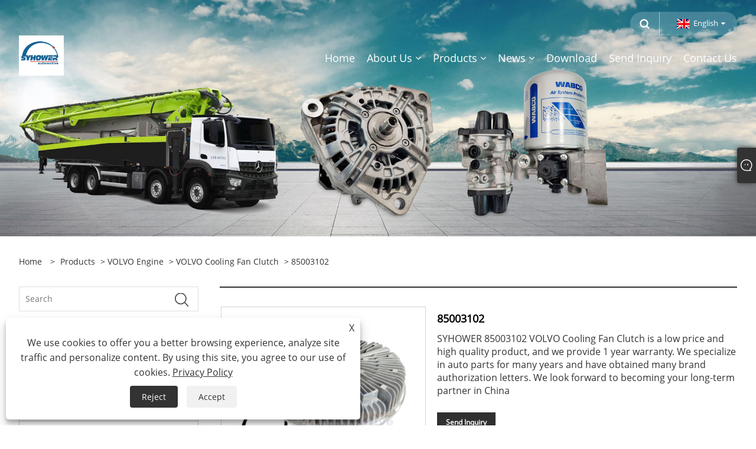

--- FILE ---
content_type: text/html; charset=utf-8
request_url: https://www.syhower.com/85003102.html
body_size: 12143
content:

<!DOCTYPE html>
<html xmlns="https://www.w3.org/1999/xhtml" lang="en">
<head>
    <meta http-equiv="Content-Type" content="text/html; charset=utf-8">
    <meta name="viewport" content="width=device-width, initial-scale=1, minimum-scale=1, maximum-scale=1">
    
<title>China Cheap or Low Price 85003102 Suppliers - SYHOWER</title>
<meta name="keywords" content="85003102, Suppliers, China, Wholesale, Cheap, Low Price, Quality" />
<meta name="description" content="SYHOWER is known as one of the most professional 85003102 suppliers in China. Our company offers high quality 85003102. Easy-maintainable products can be purchased at low price or cheap price. If I want more, can I wholesale it? Of course. Welcome to place an order." />
<link rel="shortcut icon" href="/upload/7036/2022122113301454983.png" type="image/x-icon" />
<!-- Google tag (gtag.js) -->
<script async src="https://www.googletagmanager.com/gtag/js?id=G-QLXYCBD3H5"></script>
<script>
  window.dataLayer = window.dataLayer || [];
  function gtag(){dataLayer.push(arguments);}
  gtag('js', new Date());

  gtag('config', 'G-QLXYCBD3H5');
</script>
<link rel="dns-prefetch" href="https://style.trade-cloud.com.cn" />
<link rel="dns-prefetch" href="https://i.trade-cloud.com.cn" />
    <meta name="robots" content="index,follow">
    <meta name="distribution" content="Global" />
    <meta name="googlebot" content="all" />
    <meta property="og:type" content="product" />
    <meta property="og:site_name" content="Shenzhen Syhower Industry Co., Ltd.">
    <meta property="og:image" content="https://www.syhower.com/upload/7036/85003102_643543.jpg" />
    <meta property="og:url" content="https://www.syhower.com/85003102.html" />
    <meta property="og:title" content="85003102" />
    <meta property="og:description" content="SYHOWER is known as one of the most professional 85003102 suppliers in China. Our company offers high quality 85003102. Easy-maintainable products can be purchased at low price or cheap price. If I want more, can I wholesale it? Of course. Welcome to place an order." />
    
    <link href="https://www.syhower.com/85003102.html" rel="canonical" />
    <link type="text/css" rel="stylesheet" href="/css/owl.carousel.min.css" />
    <link type="text/css" rel="stylesheet" href="/css/owl.theme.default.min.css" />
    <script type="application/ld+json">[
  {
    "@context": "https://schema.org/",
    "@type": "BreadcrumbList",
    "ItemListElement": [
      {
        "@type": "ListItem",
        "Name": "Home",
        "Position": 1,
        "Item": "https://www.syhower.com/"
      },
      {
        "@type": "ListItem",
        "Name": "Products",
        "Position": 2,
        "Item": "https://www.syhower.com/products.html"
      },
      {
        "@type": "ListItem",
        "Name": "VOLVO Engine",
        "Position": 3,
        "Item": "https://www.syhower.com/volvo-engine"
      },
      {
        "@type": "ListItem",
        "Name": "VOLVO Cooling Fan Clutch",
        "Position": 4,
        "Item": "https://www.syhower.com/volvo-cooling-fan-clutch"
      },
      {
        "@type": "ListItem",
        "Name": "85003102",
        "Position": 5,
        "Item": "https://www.syhower.com/85003102.html"
      }
    ]
  },
  {
    "@context": "http://schema.org",
    "@type": "Product",
    "@id": "https://www.syhower.com/85003102.html",
    "Name": "85003102",
    "Image": [
      "https://www.syhower.com/upload/7036/21772668-volvo-cooling-fan-clutch---1--1279139-179404.jpg",
      "https://www.syhower.com/upload/7036/21772668-volvo-cooling-fan-clutch---2--2678384-2204980.jpg",
      "https://www.syhower.com/upload/7036/21772668-volvo-cooling-fan-clutch---3--3351380-3150777.jpg"
    ],
    "Description": "SYHOWER is known as one of the most professional 85003102 suppliers in China. Our company offers high quality 85003102. Easy-maintainable products can be purchased at low price or cheap price. If I want more, can I wholesale it? Of course. Welcome to place an order.",
    "Offers": {
      "@type": "AggregateOffer",
      "OfferCount": 1,
      "PriceCurrency": "USD",
      "LowPrice": 0.0,
      "HighPrice": 0.0,
      "Price": 0.0
    }
  }
]</script>
    <link rel="alternate" hreflang="en"  href="https://www.syhower.com/85003102.html"/>
<link rel="alternate" hreflang="es"  href="https://es.syhower.com/85003102.html"/>
<link rel="alternate" hreflang="pt"  href="https://pt.syhower.com/85003102.html"/>
<link rel="alternate" hreflang="ru"  href="https://ru.syhower.com/85003102.html"/>
<link rel="alternate" hreflang="fr"  href="https://fr.syhower.com/85003102.html"/>
<link rel="alternate" hreflang="ja"  href="https://ja.syhower.com/85003102.html"/>
<link rel="alternate" hreflang="de"  href="https://de.syhower.com/85003102.html"/>
<link rel="alternate" hreflang="vi"  href="https://vi.syhower.com/85003102.html"/>
<link rel="alternate" hreflang="it"  href="https://it.syhower.com/85003102.html"/>
<link rel="alternate" hreflang="nl"  href="https://nl.syhower.com/85003102.html"/>
<link rel="alternate" hreflang="th"  href="https://th.syhower.com/85003102.html"/>
<link rel="alternate" hreflang="pl"  href="https://pl.syhower.com/85003102.html"/>
<link rel="alternate" hreflang="ko"  href="https://ko.syhower.com/85003102.html"/>
<link rel="alternate" hreflang="sv"  href="https://sv.syhower.com/85003102.html"/>
<link rel="alternate" hreflang="hu"  href="https://hu.syhower.com/85003102.html"/>
<link rel="alternate" hreflang="ms"  href="https://ms.syhower.com/85003102.html"/>
<link rel="alternate" hreflang="bn"  href="https://bn.syhower.com/85003102.html"/>
<link rel="alternate" hreflang="da"  href="https://da.syhower.com/85003102.html"/>
<link rel="alternate" hreflang="fi"  href="https://fi.syhower.com/85003102.html"/>
<link rel="alternate" hreflang="hi"  href="https://hi.syhower.com/85003102.html"/>
<link rel="alternate" hreflang="tl"  href="https://tl.syhower.com/85003102.html"/>
<link rel="alternate" hreflang="tr"  href="https://tr.syhower.com/85003102.html"/>
<link rel="alternate" hreflang="ga"  href="https://ga.syhower.com/85003102.html"/>
<link rel="alternate" hreflang="ar"  href="https://ar.syhower.com/85003102.html"/>
<link rel="alternate" hreflang="id"  href="https://id.syhower.com/85003102.html"/>
<link rel="alternate" hreflang="no"  href="https://no.syhower.com/85003102.html"/>
<link rel="alternate" hreflang="ur"  href="https://ur.syhower.com/85003102.html"/>
<link rel="alternate" hreflang="cs"  href="https://cs.syhower.com/85003102.html"/>
<link rel="alternate" hreflang="el"  href="https://el.syhower.com/85003102.html"/>
<link rel="alternate" hreflang="uk"  href="https://uk.syhower.com/85003102.html"/>
<link rel="alternate" hreflang="jv"  href="https://jw.syhower.com/85003102.html"/>
<link rel="alternate" hreflang="fa"  href="https://fa.syhower.com/85003102.html"/>
<link rel="alternate" hreflang="ta"  href="https://ta.syhower.com/85003102.html"/>
<link rel="alternate" hreflang="te"  href="https://te.syhower.com/85003102.html"/>
<link rel="alternate" hreflang="ne"  href="https://ne.syhower.com/85003102.html"/>
<link rel="alternate" hreflang="my"  href="https://my.syhower.com/85003102.html"/>
<link rel="alternate" hreflang="bg"  href="https://bg.syhower.com/85003102.html"/>
<link rel="alternate" hreflang="lo"  href="https://lo.syhower.com/85003102.html"/>
<link rel="alternate" hreflang="la"  href="https://la.syhower.com/85003102.html"/>
<link rel="alternate" hreflang="kk"  href="https://kk.syhower.com/85003102.html"/>
<link rel="alternate" hreflang="eu"  href="https://eu.syhower.com/85003102.html"/>
<link rel="alternate" hreflang="az"  href="https://az.syhower.com/85003102.html"/>
<link rel="alternate" hreflang="sk"  href="https://sk.syhower.com/85003102.html"/>
<link rel="alternate" hreflang="mk"  href="https://mk.syhower.com/85003102.html"/>
<link rel="alternate" hreflang="lt"  href="https://lt.syhower.com/85003102.html"/>
<link rel="alternate" hreflang="et"  href="https://et.syhower.com/85003102.html"/>
<link rel="alternate" hreflang="ro"  href="https://ro.syhower.com/85003102.html"/>
<link rel="alternate" hreflang="sl"  href="https://sl.syhower.com/85003102.html"/>
<link rel="alternate" hreflang="mr"  href="https://mr.syhower.com/85003102.html"/>
<link rel="alternate" hreflang="sr"  href="https://sr.syhower.com/85003102.html"/>
<link rel="alternate" hreflang="x-default" href="https://www.syhower.com/85003102.html"/>

    
<meta name="viewport" content="width=device-width, initial-scale=1, minimum-scale=1, maximum-scale=1">
<link rel="stylesheet" type="text/css" href="https://style.trade-cloud.com.cn/Template/200/default/css/style.css">
<link rel="stylesheet" type="text/css" href="https://style.trade-cloud.com.cn/Template/200/css/mobile.css">
<link rel="stylesheet" type="text/css" href="https://style.trade-cloud.com.cn/Template/200/default/css/im.css">
<link rel="stylesheet" type="text/css" href="https://style.trade-cloud.com.cn/Template/200/fonts/iconfont.css">
<link rel="stylesheet" type="text/css" href="https://style.trade-cloud.com.cn/Template/200/css/links.css">
<link rel="stylesheet" type="text/css" href="https://style.trade-cloud.com.cn/Template/200/css/language.css">

    <link type="text/css" rel="stylesheet" href="https://style.trade-cloud.com.cn/Template/200/default/css/product.css" />
    <link rel="stylesheet" type="text/css" href="https://style.trade-cloud.com.cn/Template/200/default/css/product_mobile.css">
    <link rel="stylesheet" type="text/css" href="/css/poorder.css">
    <link rel="stylesheet" type="text/css" href="/css/jm.css">
    <link href="/css/Z-main.css?t=V1" rel="stylesheet">
    <link href="/css/Z-style.css?t=V1" rel="stylesheet">
    <link href="/css/Z-theme.css?t=V1" rel="stylesheet">
    <script src="https://style.trade-cloud.com.cn/Template/200/js/jquery.min.js"></script>

    <script type="text/javascript" src="https://style.trade-cloud.com.cn/Template/200/js/Z-common1.js"></script>
    <script type="text/javascript" src="https://style.trade-cloud.com.cn/Template/200/js/Z-owl.carousel.js"></script>
    <script type="text/javascript" src="https://style.trade-cloud.com.cn/Template/200/js/cloud-zoom.1.0.3.js"></script>
    <script type="text/javascript" src="/js/book.js?v=0.04"></script>
    <link type="text/css" rel="stylesheet" href="/css/inside.css" />
</head>
<body>
    <div class="container">
        
<!-- web_head start -->
<header class="index_web_head web_head">
    <div class="head_top">
        <div class="layout">
            <div class="head_right">
                <b id="btn-search" class="btn--search"></b>
                <div class="change-language ensemble">
                    <div class="change-language-title medium-title">
                        <div class="language-flag language-flag-en"><a title="English" href="javascript:;"><b class="country-flag"></b><span>English</span> </a></div>
                    </div>
                    <div class="change-language-cont sub-content"></div>
                </div>
            </div>
            <ul class="prisna-wp-translate-seo" id="prisna-translator-seo">
                <li class="language-flag language-flag-en"><a title="English" href="https://www.syhower.com"><b class="country-flag"></b><span>English</span></a></li><li class="language-flag language-flag-es"><a title="Español" href="//es.syhower.com"><b class="country-flag"></b><span>Español</span></a></li><li class="language-flag language-flag-pt"><a title="Português" href="//pt.syhower.com"><b class="country-flag"></b><span>Português</span></a></li><li class="language-flag language-flag-ru"><a title="русский" href="//ru.syhower.com"><b class="country-flag"></b><span>русский</span></a></li><li class="language-flag language-flag-fr"><a title="Français" href="//fr.syhower.com"><b class="country-flag"></b><span>Français</span></a></li><li class="language-flag language-flag-ja"><a title="日本語" href="//ja.syhower.com"><b class="country-flag"></b><span>日本語</span></a></li><li class="language-flag language-flag-de"><a title="Deutsch" href="//de.syhower.com"><b class="country-flag"></b><span>Deutsch</span></a></li><li class="language-flag language-flag-vi"><a title="tiếng Việt" href="//vi.syhower.com"><b class="country-flag"></b><span>tiếng Việt</span></a></li><li class="language-flag language-flag-it"><a title="Italiano" href="//it.syhower.com"><b class="country-flag"></b><span>Italiano</span></a></li><li class="language-flag language-flag-nl"><a title="Nederlands" href="//nl.syhower.com"><b class="country-flag"></b><span>Nederlands</span></a></li><li class="language-flag language-flag-th"><a title="ภาษาไทย" href="//th.syhower.com"><b class="country-flag"></b><span>ภาษาไทย</span></a></li><li class="language-flag language-flag-pl"><a title="Polski" href="//pl.syhower.com"><b class="country-flag"></b><span>Polski</span></a></li><li class="language-flag language-flag-ko"><a title="한국어" href="//ko.syhower.com"><b class="country-flag"></b><span>한국어</span></a></li><li class="language-flag language-flag-sv"><a title="Svenska" href="//sv.syhower.com"><b class="country-flag"></b><span>Svenska</span></a></li><li class="language-flag language-flag-hu"><a title="magyar" href="//hu.syhower.com"><b class="country-flag"></b><span>magyar</span></a></li><li class="language-flag language-flag-ms"><a title="Malay" href="//ms.syhower.com"><b class="country-flag"></b><span>Malay</span></a></li><li class="language-flag language-flag-bn"><a title="বাংলা ভাষার" href="//bn.syhower.com"><b class="country-flag"></b><span>বাংলা ভাষার</span></a></li><li class="language-flag language-flag-da"><a title="Dansk" href="//da.syhower.com"><b class="country-flag"></b><span>Dansk</span></a></li><li class="language-flag language-flag-fi"><a title="Suomi" href="//fi.syhower.com"><b class="country-flag"></b><span>Suomi</span></a></li><li class="language-flag language-flag-hi"><a title="हिन्दी" href="//hi.syhower.com"><b class="country-flag"></b><span>हिन्दी</span></a></li><li class="language-flag language-flag-tl"><a title="Pilipino" href="//tl.syhower.com"><b class="country-flag"></b><span>Pilipino</span></a></li><li class="language-flag language-flag-tr"><a title="Türkçe" href="//tr.syhower.com"><b class="country-flag"></b><span>Türkçe</span></a></li><li class="language-flag language-flag-ga"><a title="Gaeilge" href="//ga.syhower.com"><b class="country-flag"></b><span>Gaeilge</span></a></li><li class="language-flag language-flag-ar"><a title="العربية" href="//ar.syhower.com"><b class="country-flag"></b><span>العربية</span></a></li><li class="language-flag language-flag-id"><a title="Indonesia" href="//id.syhower.com"><b class="country-flag"></b><span>Indonesia</span></a></li><li class="language-flag language-flag-no"><a title="Norsk‎" href="//no.syhower.com"><b class="country-flag"></b><span>Norsk‎</span></a></li><li class="language-flag language-flag-ur"><a title="تمل" href="//ur.syhower.com"><b class="country-flag"></b><span>تمل</span></a></li><li class="language-flag language-flag-cs"><a title="český" href="//cs.syhower.com"><b class="country-flag"></b><span>český</span></a></li><li class="language-flag language-flag-el"><a title="ελληνικά" href="//el.syhower.com"><b class="country-flag"></b><span>ελληνικά</span></a></li><li class="language-flag language-flag-uk"><a title="український" href="//uk.syhower.com"><b class="country-flag"></b><span>український</span></a></li><li class="language-flag language-flag-jw"><a title="Javanese" href="//jw.syhower.com"><b class="country-flag"></b><span>Javanese</span></a></li><li class="language-flag language-flag-fa"><a title="فارسی" href="//fa.syhower.com"><b class="country-flag"></b><span>فارسی</span></a></li><li class="language-flag language-flag-ta"><a title="தமிழ்" href="//ta.syhower.com"><b class="country-flag"></b><span>தமிழ்</span></a></li><li class="language-flag language-flag-te"><a title="తెలుగు" href="//te.syhower.com"><b class="country-flag"></b><span>తెలుగు</span></a></li><li class="language-flag language-flag-ne"><a title="नेपाली" href="//ne.syhower.com"><b class="country-flag"></b><span>नेपाली</span></a></li><li class="language-flag language-flag-my"><a title="Burmese" href="//my.syhower.com"><b class="country-flag"></b><span>Burmese</span></a></li><li class="language-flag language-flag-bg"><a title="български" href="//bg.syhower.com"><b class="country-flag"></b><span>български</span></a></li><li class="language-flag language-flag-lo"><a title="ລາວ" href="//lo.syhower.com"><b class="country-flag"></b><span>ລາວ</span></a></li><li class="language-flag language-flag-la"><a title="Latine" href="//la.syhower.com"><b class="country-flag"></b><span>Latine</span></a></li><li class="language-flag language-flag-kk"><a title="Қазақша" href="//kk.syhower.com"><b class="country-flag"></b><span>Қазақша</span></a></li><li class="language-flag language-flag-eu"><a title="Euskal" href="//eu.syhower.com"><b class="country-flag"></b><span>Euskal</span></a></li><li class="language-flag language-flag-az"><a title="Azərbaycan" href="//az.syhower.com"><b class="country-flag"></b><span>Azərbaycan</span></a></li><li class="language-flag language-flag-sk"><a title="Slovenský jazyk" href="//sk.syhower.com"><b class="country-flag"></b><span>Slovenský jazyk</span></a></li><li class="language-flag language-flag-mk"><a title="Македонски" href="//mk.syhower.com"><b class="country-flag"></b><span>Македонски</span></a></li><li class="language-flag language-flag-lt"><a title="Lietuvos" href="//lt.syhower.com"><b class="country-flag"></b><span>Lietuvos</span></a></li><li class="language-flag language-flag-et"><a title="Eesti Keel" href="//et.syhower.com"><b class="country-flag"></b><span>Eesti Keel</span></a></li><li class="language-flag language-flag-ro"><a title="Română" href="//ro.syhower.com"><b class="country-flag"></b><span>Română</span></a></li><li class="language-flag language-flag-sl"><a title="Slovenski" href="//sl.syhower.com"><b class="country-flag"></b><span>Slovenski</span></a></li><li class="language-flag language-flag-mr"><a title="मराठी" href="//mr.syhower.com"><b class="country-flag"></b><span>मराठी</span></a></li><li class="language-flag language-flag-sr"><a title="Srpski језик" href="//sr.syhower.com"><b class="country-flag"></b><span>Srpski језик</span></a></li>
            </ul>
        </div>
    </div>

    <nav class="nav_wrap">
        <div class="layout">
            <div class="logo">
                <a href="/" title="Shenzhen Syhower Industry Co., Ltd."><img src="/upload/7036/2024080811035057234.png" alt="Shenzhen Syhower Industry Co., Ltd."></a>
            </div>
            <ul class="head_nav">
                <li><a href="/" title="Home"><em>Home</em></a></li><li><a href="/about.html" title="About Us"><em>About Us</em></a><ul><li><a title="Company History" href="/about.html"><em>Company History</em></a></li><li><a title="Factory" href="/about-371563.html"><em>Factory</em></a></li><li><a title="Certificates" href="/about-371564.html"><em>Certificates</em></a></li><li><a title="Market" href="/about-371565.html"><em>Market</em></a></li><li><a title="Services" href="/about-371566.html"><em>Services</em></a></li><li><a title="Exhibition" href="/about-371567.html"><em>Exhibition</em></a></li><li><a title="Application" href="/about-371568.html"><em>Application</em></a></li><li><a title="FAQ" href="/about-371569.html"><em>FAQ</em></a></li></ul></li><li><a href="/products.html" title="Products"><em>Products</em></a><ul><li><a title="Nitrogen Oxygen Sensor" href="/nitrogen-oxygen-sensor"><em>Nitrogen Oxygen Sensor</em></a></li><li><a title="ABS Sensor" href="/abs-sensor"><em>ABS Sensor</em></a></li><li><a title="Oil Temperature Sensor" href="/oil-temperature-sensor"><em>Oil Temperature Sensor</em></a></li><li><a title="Oil Pressure Sensor" href="/oil-pressure-sensor"><em>Oil Pressure Sensor</em></a></li><li><a title="Air Spring" href="/air-spring"><em>Air Spring</em></a></li><li><a title="Brake Pad Set" href="/brake-pad-set"><em>Brake Pad Set</em></a></li><li><a title="Air Suspension Shock Absorber" href="/air-suspension-shock-absorber"><em>Air Suspension Shock Absorber</em></a></li><li><a title="Belt Tensioner" href="/belt-tensioner"><em>Belt Tensioner</em></a></li><li><a title="Turn Signal" href="/turn-signal"><em>Turn Signal</em></a></li><li><a title="Mercedes Benz Engine" href="/mercedes-benz-engine"><em>Mercedes Benz Engine</em></a><ul><li><a title="Mercedes Benz Water Pump" href="/mercedes-benz-water-pump"><em>Mercedes Benz Water Pump</em></a></li><li><a title="Mercedes Benz Belt Tensioner" href="/mercedes-benz-belt-tensioner"><em>Mercedes Benz Belt Tensioner</em></a></li><li><a title="Mercedes Benz Injector Nozzle" href="/mercedes-benz-injector-nozzle"><em>Mercedes Benz Injector Nozzle</em></a></li><li><a title="Mercedes Benz Cooling Fan Clutch" href="/mercedes-benz-cooling-fan-clutch"><em>Mercedes Benz Cooling Fan Clutch</em></a></li><li><a title="Mercedes Benz Cylinder Head" href="/mercedes-benz-cylinder-head"><em>Mercedes Benz Cylinder Head</em></a></li><li><a title="Mercedes Benz Temperature Sensor Genuine" href="/mercedes-benz-temperature-sensor-genuine"><em>Mercedes Benz Temperature Sensor Genuine</em></a></li><li><a title="Expansion tank" href="/shenzhen-guangdong-china"><em>Expansion tank</em></a></li></ul></li><li><a title="Mercedes Benz Chassis" href="/mercedes-benz-chassis"><em>Mercedes Benz Chassis</em></a><ul><li><a title="Mercedes Benz Clutch Kit" href="/mercedes-benz-clutch-kit"><em>Mercedes Benz Clutch Kit</em></a></li><li><a title="Mercedes Benz Clutch Master Cylinder" href="/mercedes-benz-clutch-master-cylinder"><em>Mercedes Benz Clutch Master Cylinder</em></a></li><li><a title="Mercedes Benz Clutch Booster" href="/mercedes-benz-clutch-booster"><em>Mercedes Benz Clutch Booster</em></a></li><li><a title="Mercedes Benz Front Brake Pad Set" href="/mercedes-benz-front-brake-pad-set"><em>Mercedes Benz Front Brake Pad Set</em></a></li><li><a title="Mercedes Benz Rear Brake Pad Set" href="/mercedes-benz-rear-brake-pad-set"><em>Mercedes Benz Rear Brake Pad Set</em></a></li><li><a title="Mercedes Benz Brake Disc" href="/mercedes-benz-brake-disc"><em>Mercedes Benz Brake Disc</em></a></li><li><a title="Mercedes-Benz Power Steering Pumps" href="/mercedes-benz-power-steering-pumps"><em>Mercedes-Benz Power Steering Pumps</em></a></li><li><a title="Mercedes Benz Centre Rod Assembly" href="/mercedes-benz-centre-rod-assembly"><em>Mercedes Benz Centre Rod Assembly</em></a></li><li><a title="Mercedes Benz Rod Assembly" href="/mercedes-benz-rod-assembly"><em>Mercedes Benz Rod Assembly</em></a></li><li><a title="Mercedes Benz Wheel Bearing" href="/mercedes-benz-wheel-bearing"><em>Mercedes Benz Wheel Bearing</em></a></li><li><a title="Mercedes Benz Repair Kit" href="/mercedes-benz-repair-kit"><em>Mercedes Benz Repair Kit</em></a></li><li><a title="Mercedes Benz Brake Valve" href="/mercedes-benz-brake-valve"><em>Mercedes Benz Brake Valve</em></a></li><li><a title="Mercedes Benz Air Dryer" href="/mercedes-benz-air-dryer"><em>Mercedes Benz Air Dryer</em></a></li><li><a title="Mercedes Benz Multi-circuit Protection Valve" href="/mercedes-benz-multi-circuit-protection-valve"><em>Mercedes Benz Multi-circuit Protection Valve</em></a></li><li><a title="Mercedes Benz Engine Air Control Valve" href="/mercedes-benz-engine-air-control-valve"><em>Mercedes Benz Engine Air Control Valve</em></a></li><li><a title="Mercedes Benz Mount Rubber Bushing" href="/mercedes-benz-mount-rubber-bushing"><em>Mercedes Benz Mount Rubber Bushing</em></a></li></ul></li><li><a title="Mercedes Benz Electric Appliance" href="/mercedes-benz-electric-appliance"><em>Mercedes Benz Electric Appliance</em></a><ul><li><a title="Mercedes-Benz Starter" href="/mercedes-benz-starter"><em>Mercedes-Benz Starter</em></a></li><li><a title="Mercedes-Benz Alternator" href="/mercedes-benz-alternator"><em>Mercedes-Benz Alternator</em></a></li><li><a title="Mercedes Benz Ac Compressor" href="/mercedes-benz-ac-compressor"><em>Mercedes Benz Ac Compressor</em></a></li><li><a title="Mercedes-Benz Combination Rear Light" href="/mercedes-benz-combination-rear-light"><em>Mercedes-Benz Combination Rear Light</em></a></li><li><a title="Mercedes BENZN OxSensor" href="/mercedes-benzn-oxsensor"><em>Mercedes BENZN OxSensor</em></a></li><li><a title="Mercedes BENZ Window Regulator" href="/mercedes-benz-window-regulator"><em>Mercedes BENZ Window Regulator</em></a></li><li><a title="Mercedes Benz  Headlights" href="/mercedes-benz-headlights"><em>Mercedes Benz  Headlights</em></a></li></ul></li><li><a title="SCANIA Engine" href="/scania-engine"><em>SCANIA Engine</em></a><ul><li><a title="SCANIA Tensioner Pulley V-ribbedbelt" href="/scania-tensioner-pulley-v-ribbedbelt"><em>SCANIA Tensioner Pulley V-ribbedbelt</em></a></li><li><a title="SCANIA Cooling Fan Clutch" href="/scania-cooling-fan-clutch"><em>SCANIA Cooling Fan Clutch</em></a></li><li><a title="SCANIA Water Pump" href="/scania-water-pump"><em>SCANIA Water Pump</em></a></li><li><a title="SCANIA Belt Tensioner" href="/scania-belt-tensioner"><em>SCANIA Belt Tensioner</em></a></li></ul></li><li><a title="SCANIA Chassis" href="/scania-chassis"><em>SCANIA Chassis</em></a><ul><li><a title="SCANIA Clutch" href="/scania-clutch"><em>SCANIA Clutch</em></a></li><li><a title="SCANIA Clutch Booster" href="/scania-clutch-booster"><em>SCANIA Clutch Booster</em></a></li><li><a title="Scania Air Dryer" href="/scania-air-dryer"><em>Scania Air Dryer</em></a></li></ul></li><li><a title="VOLVO Engine" href="/volvo-engine"><em>VOLVO Engine</em></a><ul><li><a title="VOLVO Water Pump" href="/volvo-water-pump"><em>VOLVO Water Pump</em></a></li><li><a title="VOLVO Belt Tensioner" href="/volvo-belt-tensioner"><em>VOLVO Belt Tensioner</em></a></li><li><a title="VOLVO Cooling Fan Clutch" href="/volvo-cooling-fan-clutch"><em>VOLVO Cooling Fan Clutch</em></a></li></ul></li><li><a title="VOLVO Chassis" href="/volvo-chassis"><em>VOLVO Chassis</em></a><ul><li><a title="VOLVO Clutch Pressure Plate" href="/volvo-clutch-pressure-plate"><em>VOLVO Clutch Pressure Plate</em></a></li><li><a title="VOLVO Clutch Disc" href="/volvo-clutch-disc"><em>VOLVO Clutch Disc</em></a></li><li><a title="VOLVO Clutch Release Bearing" href="/volvo-clutch-release-bearing"><em>VOLVO Clutch Release Bearing</em></a></li><li><a title="VOLVO Air Dryer" href="/volvo-air-dryer"><em>VOLVO Air Dryer</em></a></li><li><a title="Air Spring Air Bag" href="/shenzhen-guangdong-province-china"><em>Air Spring Air Bag</em></a></li></ul></li><li><a title="MAN Chassis" href="/man-chassis"><em>MAN Chassis</em></a><ul><li><a title="MAN Clutch Disc" href="/man-clutch-disc"><em>MAN Clutch Disc</em></a></li><li><a title="MAN Clutch Release Bearing" href="/man-clutch-release-bearing"><em>MAN Clutch Release Bearing</em></a></li><li><a title="MAN Clutch Pressure Plate" href="/man-clutch-pressure-plate"><em>MAN Clutch Pressure Plate</em></a></li><li><a title="MAN Braking Valves" href="/man-braking-valves"><em>MAN Braking Valves</em></a></li><li><a title="MAN Repair Kitcontrol Arm" href="/man-repair-kitcontrol-arm"><em>MAN Repair Kitcontrol Arm</em></a></li><li><a title="MAN Multi-circuit Protection Valve" href="/man-multi-circuit-protection-valve"><em>MAN Multi-circuit Protection Valve</em></a></li><li><a title="MAN Tie Rod End" href="/man-tie-rod-end"><em>MAN Tie Rod End</em></a></li><li><a title="MAN Clutch Booster" href="/man-clutch-booster"><em>MAN Clutch Booster</em></a></li></ul></li><li><a title="MAN Engine" href="/man-engine"><em>MAN Engine</em></a><ul><li><a title="MAN Water Pump" href="/man-water-pump"><em>MAN Water Pump</em></a></li><li><a title="MAN Injector Nozzle" href="/man-injector-nozzle"><em>MAN Injector Nozzle</em></a></li><li><a title="MAN Belt Tensioner" href="/man-belt-tensioner"><em>MAN Belt Tensioner</em></a></li><li><a title="MAN Tensioner Pulley V-ribbed Belt" href="/man-tensioner-pulley-v-ribbed-belt"><em>MAN Tensioner Pulley V-ribbed Belt</em></a></li><li><a title="MAN Cooling Fan Clutch" href="/man-cooling-fan-clutch"><em>MAN Cooling Fan Clutch</em></a></li><li><a title="MAN Cylinder Head" href="/man-cylinder-head"><em>MAN Cylinder Head</em></a></li><li><a title="MAN Square Oil Water Filter" href="/man-square-oil-water-filter"><em>MAN Square Oil Water Filter</em></a></li></ul></li><li><a title="MAN Electric Appliance" href="/man-electric-appliance"><em>MAN Electric Appliance</em></a><ul><li><a title="MAN Ac Compressor" href="/man-ac-compressor"><em>MAN Ac Compressor</em></a></li><li><a title="MAN ABS Sensor" href="/man-abs-sensor"><em>MAN ABS Sensor</em></a></li><li><a title="MAN Wheel Speed Sensor" href="/man-wheel-speed-sensor"><em>MAN Wheel Speed Sensor</em></a></li><li><a title="MAN NOxSensor" href="/man-noxsensor"><em>MAN NOxSensor</em></a></li></ul></li><li><a title="SCANIA Electric Appliance" href="/scania-electric-appliance"><em>SCANIA Electric Appliance</em></a><ul><li><a title="SCANIA Headlights" href="/scania-headlights"><em>SCANIA Headlights</em></a></li></ul></li><li><a title="VOLVO Electric Appliance" href="/volvo-electric-appliance"><em>VOLVO Electric Appliance</em></a><ul><li><a title="VOLVO Headlights" href="/volvo-headlights"><em>VOLVO Headlights</em></a></li></ul></li></ul></li><li><a href="/news.html" title="News"><em>News</em></a><ul><li><a title="Company News" href="/news-1.html"><em>Company News</em></a></li><li><a title="Industry News" href="/news-2.html"><em>Industry News</em></a></li><li><a title="FAQ" href="/news-101.html"><em>FAQ</em></a></li></ul></li><li><a href="/download.html" title="Download"><em>Download</em></a></li><li><a href="/message.html" title="Send Inquiry"><em>Send Inquiry</em></a></li><li><a href="/contact.html" title="Contact Us"><em>Contact Us</em></a></li>
            </ul>
        </div>
    </nav>
</header>
<!--// web_head end -->

        <div class="banner page-banner" id="body">
            <div class="page-bannertxt">
                
            </div>
            <img src="/upload/7036/20230105094137761.jpg" alt="Products" />
        </div>

        <div class="block">
            <div class="layout">
                <div class="layout-mobile">
                    <div class="position">
                        <span><a class="home" href="/"> <i class="icon-home">Home</i></a></span>
                        <span>></span>
                        <a href="/products.html">Products</a>  > <a href="/volvo-engine">VOLVO Engine</a> > <a href="/volvo-cooling-fan-clutch">VOLVO Cooling Fan Clutch</a> > 85003102
                    </div>
                    <div class="product-left">
                        <form class="left-search" action="/products.html" method="get">
                            <input class="search-t" name="search" placeholder="Search" required />
                            <input class="search-b" type="submit" value="">
                        </form>
                        <div class="product-nav">
                            <div class="lefttitle">Products</div>
                            <ul>
                                <li><a href="/nitrogen-oxygen-sensor">Nitrogen Oxygen Sensor</a></li><li><a href="/abs-sensor">ABS Sensor</a></li><li><a href="/oil-temperature-sensor">Oil Temperature Sensor</a></li><li><a href="/oil-pressure-sensor">Oil Pressure Sensor</a></li><li><a href="/air-spring">Air Spring</a></li><li><a href="/brake-pad-set">Brake Pad Set</a></li><li><a href="/air-suspension-shock-absorber">Air Suspension Shock Absorber</a></li><li><a href="/belt-tensioner">Belt Tensioner</a></li><li><a href="/turn-signal">Turn Signal</a></li><li><a href="/mercedes-benz-engine">Mercedes Benz Engine</a><span></span><ul><li><a href="/mercedes-benz-water-pump">Mercedes Benz Water Pump</a></li><li><a href="/mercedes-benz-belt-tensioner">Mercedes Benz Belt Tensioner</a></li><li><a href="/mercedes-benz-injector-nozzle">Mercedes Benz Injector Nozzle</a></li><li><a href="/mercedes-benz-cooling-fan-clutch">Mercedes Benz Cooling Fan Clutch</a></li><li><a href="/mercedes-benz-cylinder-head">Mercedes Benz Cylinder Head</a></li><li><a href="/mercedes-benz-temperature-sensor-genuine">Mercedes Benz Temperature Sensor Genuine</a></li><li><a href="/shenzhen-guangdong-china">Expansion tank</a></li></ul></li><li><a href="/mercedes-benz-chassis">Mercedes Benz Chassis</a><span></span><ul><li><a href="/mercedes-benz-clutch-kit">Mercedes Benz Clutch Kit</a></li><li><a href="/mercedes-benz-clutch-master-cylinder">Mercedes Benz Clutch Master Cylinder</a></li><li><a href="/mercedes-benz-clutch-booster">Mercedes Benz Clutch Booster</a></li><li><a href="/mercedes-benz-front-brake-pad-set">Mercedes Benz Front Brake Pad Set</a></li><li><a href="/mercedes-benz-rear-brake-pad-set">Mercedes Benz Rear Brake Pad Set</a></li><li><a href="/mercedes-benz-brake-disc">Mercedes Benz Brake Disc</a></li><li><a href="/mercedes-benz-power-steering-pumps">Mercedes-Benz Power Steering Pumps</a></li><li><a href="/mercedes-benz-centre-rod-assembly">Mercedes Benz Centre Rod Assembly</a></li><li><a href="/mercedes-benz-rod-assembly">Mercedes Benz Rod Assembly</a></li><li><a href="/mercedes-benz-wheel-bearing">Mercedes Benz Wheel Bearing</a></li><li><a href="/mercedes-benz-repair-kit">Mercedes Benz Repair Kit</a></li><li><a href="/mercedes-benz-brake-valve">Mercedes Benz Brake Valve</a></li><li><a href="/mercedes-benz-air-dryer">Mercedes Benz Air Dryer</a></li><li><a href="/mercedes-benz-multi-circuit-protection-valve">Mercedes Benz Multi-circuit Protection Valve</a></li><li><a href="/mercedes-benz-engine-air-control-valve">Mercedes Benz Engine Air Control Valve</a></li><li><a href="/mercedes-benz-mount-rubber-bushing">Mercedes Benz Mount Rubber Bushing</a></li></ul></li><li><a href="/mercedes-benz-electric-appliance">Mercedes Benz Electric Appliance</a><span></span><ul><li><a href="/mercedes-benz-starter">Mercedes-Benz Starter</a></li><li><a href="/mercedes-benz-alternator">Mercedes-Benz Alternator</a></li><li><a href="/mercedes-benz-ac-compressor">Mercedes Benz Ac Compressor</a></li><li><a href="/mercedes-benz-combination-rear-light">Mercedes-Benz Combination Rear Light</a></li><li><a href="/mercedes-benzn-oxsensor">Mercedes BENZN OxSensor</a></li><li><a href="/mercedes-benz-window-regulator">Mercedes BENZ Window Regulator</a></li><li><a href="/mercedes-benz-headlights">Mercedes Benz  Headlights</a></li></ul></li><li><a href="/scania-engine">SCANIA Engine</a><span></span><ul><li><a href="/scania-tensioner-pulley-v-ribbedbelt">SCANIA Tensioner Pulley V-ribbedbelt</a></li><li><a href="/scania-cooling-fan-clutch">SCANIA Cooling Fan Clutch</a></li><li><a href="/scania-water-pump">SCANIA Water Pump</a></li><li><a href="/scania-belt-tensioner">SCANIA Belt Tensioner</a></li></ul></li><li><a href="/scania-chassis">SCANIA Chassis</a><span></span><ul><li><a href="/scania-clutch">SCANIA Clutch</a></li><li><a href="/scania-clutch-booster">SCANIA Clutch Booster</a></li><li><a href="/scania-air-dryer">Scania Air Dryer</a></li></ul></li><li><a href="/volvo-engine">VOLVO Engine</a><span></span><ul><li><a href="/volvo-water-pump">VOLVO Water Pump</a></li><li><a href="/volvo-belt-tensioner">VOLVO Belt Tensioner</a></li><li><a href="/volvo-cooling-fan-clutch">VOLVO Cooling Fan Clutch</a></li></ul></li><li><a href="/volvo-chassis">VOLVO Chassis</a><span></span><ul><li><a href="/volvo-clutch-pressure-plate">VOLVO Clutch Pressure Plate</a></li><li><a href="/volvo-clutch-disc">VOLVO Clutch Disc</a></li><li><a href="/volvo-clutch-release-bearing">VOLVO Clutch Release Bearing</a></li><li><a href="/volvo-air-dryer">VOLVO Air Dryer</a></li><li><a href="/shenzhen-guangdong-province-china">Air Spring Air Bag</a></li></ul></li><li><a href="/man-chassis">MAN Chassis</a><span></span><ul><li><a href="/man-clutch-disc">MAN Clutch Disc</a></li><li><a href="/man-clutch-release-bearing">MAN Clutch Release Bearing</a></li><li><a href="/man-clutch-pressure-plate">MAN Clutch Pressure Plate</a></li><li><a href="/man-braking-valves">MAN Braking Valves</a></li><li><a href="/man-repair-kitcontrol-arm">MAN Repair Kitcontrol Arm</a></li><li><a href="/man-multi-circuit-protection-valve">MAN Multi-circuit Protection Valve</a></li><li><a href="/man-tie-rod-end">MAN Tie Rod End</a></li><li><a href="/man-clutch-booster">MAN Clutch Booster</a></li></ul></li><li><a href="/man-engine">MAN Engine</a><span></span><ul><li><a href="/man-water-pump">MAN Water Pump</a></li><li><a href="/man-injector-nozzle">MAN Injector Nozzle</a></li><li><a href="/man-belt-tensioner">MAN Belt Tensioner</a></li><li><a href="/man-tensioner-pulley-v-ribbed-belt">MAN Tensioner Pulley V-ribbed Belt</a></li><li><a href="/man-cooling-fan-clutch">MAN Cooling Fan Clutch</a></li><li><a href="/man-cylinder-head">MAN Cylinder Head</a></li><li><a href="/man-square-oil-water-filter">MAN Square Oil Water Filter</a></li></ul></li><li><a href="/man-electric-appliance">MAN Electric Appliance</a><span></span><ul><li><a href="/man-ac-compressor">MAN Ac Compressor</a></li><li><a href="/man-abs-sensor">MAN ABS Sensor</a></li><li><a href="/man-wheel-speed-sensor">MAN Wheel Speed Sensor</a></li><li><a href="/man-noxsensor">MAN NOxSensor</a></li></ul></li><li><a href="/scania-electric-appliance">SCANIA Electric Appliance</a><span></span><ul><li><a href="/scania-headlights">SCANIA Headlights</a></li></ul></li><li><a href="/volvo-electric-appliance">VOLVO Electric Appliance</a><span></span><ul><li><a href="/volvo-headlights">VOLVO Headlights</a></li></ul></li>
                            </ul>
                        </div>
                        
<div class="product-list">
    <div class="lefttitle">New Products</div>
    <ul>
        <li><a href="/5412002301.html" title="5412002301"><img src="/upload/7036/5412002301_127.jpg" alt="5412002301" title="5412002301" ><span>5412002301</span></a></li><li><a href="/4572003170.html" title="4572003170"><img src="/upload/7036/4572003170_30340.jpg" alt="4572003170" title="4572003170" ><span>4572003170</span></a></li><li><a href="/4572004570.html" title="4572004570"><img src="/upload/7036/4572004570_875138.jpg" alt="4572004570" title="4572004570" ><span>4572004570</span></a></li><li><a href="/4572004370.html" title="4572004370"><img src="/upload/7036/4572004370_549501.jpg" alt="4572004370" title="4572004370" ><span>4572004370</span></a></li>
        <li><a class="btn" href="/products.html"><span>All new products</span></a></li>
    </ul>
</div>

                    </div>
                    <style type="text/css"></style>
                    <div class="product-right">
                        <div class="shown_products_a">
                            <div class="shown_products_a_left" style="border: none;">
                                <section>



                                    <section class="product-intro"  style="">
                                        <div class="product-view">
                                            <div class="product-image">
                                                <a class="cloud-zoom" id="zoom1" data-zoom="adjustX:0, adjustY:0" href="/upload/7036/21772668-volvo-cooling-fan-clutch---1--1279139-179404.jpg" title="85003102" ><img src="/upload/7036/21772668-volvo-cooling-fan-clutch---1--1279139-179404.jpg" itemprop="image" title="85003102" alt="85003102" style="width: 100%" /></a>
                                            </div>
                                            <div class="image-additional">
                                                <ul>
                                                    <li  class="current"><a class="cloud-zoom-gallery item" href="/upload/7036/21772668-volvo-cooling-fan-clutch---1--1279139-179404.jpg"  title="85003102" data-zoom="useZoom:zoom1, smallImage:/upload/7036/21772668-volvo-cooling-fan-clutch---1--1279139-179404.jpg"><img src="/upload/7036/21772668-volvo-cooling-fan-clutch---1--1279139-179404.jpg" alt="85003102" /><img src="/upload/7036/21772668-volvo-cooling-fan-clutch---1--1279139-179404.jpg" alt="85003102" class="popup"  title="85003102" /></a></li><li ><a class="cloud-zoom-gallery item" href="/upload/7036/21772668-volvo-cooling-fan-clutch---2--2678384-2204980.jpg"  title="85003102" data-zoom="useZoom:zoom1, smallImage:/upload/7036/21772668-volvo-cooling-fan-clutch---2--2678384-2204980.jpg"><img src="/upload/7036/21772668-volvo-cooling-fan-clutch---2--2678384-2204980.jpg" alt="85003102" /><img src="/upload/7036/21772668-volvo-cooling-fan-clutch---2--2678384-2204980.jpg" alt="85003102" class="popup"  title="85003102" /></a></li><li ><a class="cloud-zoom-gallery item" href="/upload/7036/21772668-volvo-cooling-fan-clutch---3--3351380-3150777.jpg"  title="85003102" data-zoom="useZoom:zoom1, smallImage:/upload/7036/21772668-volvo-cooling-fan-clutch---3--3351380-3150777.jpg"><img src="/upload/7036/21772668-volvo-cooling-fan-clutch---3--3351380-3150777.jpg" alt="85003102" /><img src="/upload/7036/21772668-volvo-cooling-fan-clutch---3--3351380-3150777.jpg" alt="85003102" class="popup"  title="85003102" /></a></li>
                                                </ul>
                                            </div>
                                        </div>
                                        <script>nico_cloud_zoom();</script>
                                    </section>

                                    





                                </section>  
                            </div>
                            <div class="shown_products_a_right">
                                <h1>85003102</h1>
                                
                                
                                <p>SYHOWER 85003102 VOLVO Cooling Fan Clutch  is a low price and high quality product, and we provide 1 year warranty. We specialize in auto parts for many years and have obtained many brand authorization letters. We look forward to becoming your long-term partner in China</p><h4><a href="#send">Send Inquiry</a></h4>
                                

                                <div class="Ylink">
                                    <ul>
                                        
                                    </ul>
                                </div>
                                <div style="height: 20px; overflow: hidden; float: left; width: 100%;"></div>
                                <div class="a2a_kit a2a_kit_size_32 a2a_default_style">
                                    <a class="a2a_dd" href="https://www.addtoany.com/share"></a>
                                    <a class="a2a_button_facebook"></a>
                                    <a class="a2a_button_twitter"></a>
                                    <a class="a2a_button_pinterest"></a>
                                    <a class="a2a_button_linkedin"></a>
                                </div>
                                <script async src="https://static.addtoany.com/menu/page.js"></script>
                            </div>
                        </div>
                        <div class="shown_products_b">
                            <div class="shown_products_b_a">
                                <div class="op">
                                    <div class="descr">Product Description</div>
                                </div>
                                <div class="opt">
                                    <div id="Descrip">
                                        <p>
	SYHOWER 85003102 VOLVO Cooling Fan Clutch  with stable performance and strong cooling function, smooth rotation and bass operation. In order to better serve customers, we have opened a 24-hour service hotline. All overseas people are welcome to come to inquire.
</p>
<p>
	<br />
</p>
<p>
	<strong>Matters needing attention</strong> 
</p>
<p>
	These products are intended to be used as intended and should not be modified for such purposes. Please ensure that the product is installed by qualified personnel. NOTE Products are often supplied without installation instructions.
</p>
<p>
	<br />
</p>
<p>
	<strong>Product Parameter (Specification)</strong> 
</p>
<table border="1" cellspacing="0">
	<tbody>
		<tr>
			<td>
				<p>
					Weight
				</p>
			</td>
			<td>
				<p>
					length
				</p>
			</td>
			<td>
				<p>
					width
				</p>
			</td>
			<td>
				<p>
					brand
				</p>
			</td>
		</tr>
		<tr>
			<td>
				<p>
					12.6
				</p>
			</td>
			<td>
				<p>
					<br />
				</p>
			</td>
			<td>
				<p>
					<br />
				</p>
			</td>
			<td>
				<p>
					<br />
				</p>
			</td>
		</tr>
	</tbody>
</table>
<p>
	<br />
</p>
<p>
	<strong>Features and Applications</strong> 
</p>
<p>
	SYHOWER 85003102 VOLVO Cooling Fan Clutch  is mainly to ensure that the motor does not stall and burn out, and has the function of energy saving.
</p>
<p class="third">
	<img src="https://i.trade-cloud.com.cn/upload/7036/image/20230105/21772668-volvo-cooling-fan-clutch---1-_310799.jpg" alt="" /><img src="https://i.trade-cloud.com.cn/upload/7036/image/20230105/21772668-volvo-cooling-fan-clutch---2-_275877.jpg" alt="" /><img src="https://i.trade-cloud.com.cn/upload/7036/image/20230105/21772668-volvo-cooling-fan-clutch---5-_287536.jpg" alt="" /> 
</p>
<p>
	<strong>Products Details</strong> 
</p>
<p>
	SYHOWER 85003102 VOLVO Cooling Fan Clutch , strong wind, low-frequency operation, fuel-efficient and environmentally friendly, continuous output.
</p>
<p>
	<img src="https://i.trade-cloud.com.cn/upload/7036/image/20230105/21772668-volvo-cooling-fan-clutch---3-_897461.jpg" alt="" /><img src="https://i.trade-cloud.com.cn/upload/7036/image/20230105/21772668-volvo-cooling-fan-clutch---4-_43692.jpg" alt="" /> 
</p>
<p>
	<br />
</p>
<p>
	<br />
</p>
<p>
	<br />
</p><div class="productsTags"> Hot Tags: 85003102, Suppliers, China, Wholesale, Cheap, Low Price, Quality</div>
                                    </div>
                                </div>
                            </div>
                            <div class="shown_products_b_a" style="">
                                <div class="op">
                                    <div class="descr">Product Tag</div>
                                </div>
                                <div class="opt" id="proabout">
                                    <h3><a href="/products/20576186.html" title="20576186">20576186</a></h3><h3><a href="/products/21054616.html" title="21054616">21054616</a></h3><h3><a href="/products/21270991.html" title="21270991">21270991</a></h3><h3><a href="/products/21772668.html" title="21772668">21772668</a></h3><h3><a href="/products/23892956.html" title="23892956">23892956</a></h3><h3><a href="/products/24017079.html" title="24017079">24017079</a></h3><h3><a href="/products/85003102.html" title="85003102">85003102</a></h3><h3><a href="/products/85003135.html" title="85003135">85003135</a></h3><h3><a href="/products/85013142.html" title="85013142">85013142</a></h3><h3><a href="/products/85023453.html" title="85023453">85023453</a></h3>
                                </div>
                            </div>
                            <div class="shown_products_b_a">
                                <div class="op" style="">
                                    <div class="descr">Related Category</div>
                                </div>
                                <div class="opt" style="">
                                    <h3><a href="/volvo-water-pump" title="VOLVO Water Pump">VOLVO Water Pump</a></h3><h3><a href="/volvo-belt-tensioner" title="VOLVO Belt Tensioner">VOLVO Belt Tensioner</a></h3><h3><a href="/volvo-cooling-fan-clutch" title="VOLVO Cooling Fan Clutch">VOLVO Cooling Fan Clutch</a></h3>
                                </div>
                                <div id="send" class="opt">
                                    <div class="op">
                                      <div class="descr">Send Inquiry</div>
                                    </div>
                                    <div class="opt_pt">
                                        Please feel free to give your inquiry in the form below. We will reply you in 24 hours.
                                    </div>
                                    <div id="form1">
                                        <div class="plane-body">
                                            <input name="category" id="category" value="72" type="hidden">
                                            <input name="dir" value="after-sale-support" type="hidden">
                                            <div class="form-group" id="form-group-6">
                                                <input class="form-control" id="title" name="subject" required placeholder="Subject*" value="85003102" maxlength="150" type="text">
                                            </div>
                                            <div class="form-group" id="form-group-6">
                                                <input class="form-control" id="Company" name="company" maxlength="150" required placeholder="Company" type="text">
                                            </div>
                                            <div class="form-group" id="form-group-6">
                                                <input class="form-control" id="Email" name="Email" maxlength="100" required placeholder="Email*" type="email">
                                            </div>
                                            <div class="form-group" id="form-group-11">
                                                <input class="form-control" id="name" maxlength="45" name="name" required placeholder="Name*" type="text">
                                            </div>
                                            <div class="form-group" id="form-group-12">
                                                <input class="form-control" id="tel" maxlength="45" name="tel" required placeholder="Tel / Whatsapp" type="text">
                                            </div>
                                            <div class="form-group" id="form-group-14">
                                                <textarea class="form-control" name="content" id="content" placeholder="Content*"></textarea>
                                            </div>
                                            <div class="form-group col-l-1" style="position: relative; display:none;">
                                                <input class="form-control" type="text" id="code" name="code" value="1" maxlength="5" placeholder="*" />
                                                <img src="/VerifyCodeImg.aspx" id="codeimg" alt="Click Refresh verification code" title="Click Refresh verification code" onclick="ReGetVerifyCode('codeimg')" style="position: absolute; right: 0; top: 50%; margin: 0; transform: translate(-50%, -50%);" />
                                            </div>
                                            <div class="form-group" id="form-group-4">
                                                <input name="action" value="addmesy" type="hidden">
                                                <input value="Submit" name="cmdOk" class="btn btn-submit" onclick="validate11()" type="submit">
                                            </div>
                                        </div>
                                        <style>
                                            input::placeholder{
                                                color: #787878;
                                            }
                                        </style>
                                        <script>
                                            
                                            function validate11() {
                                                var strName, strTitle, strCompany, strTel, strEmail, strContent, strYzm;
                                                strName = $("#name").val();
                                                strTitle = $("#title").val();
                                                strCompany = $("#Company").val();
                                                strTel = $("#tel").val();
                                                strEmail = $("#Email").val();
                                                strContent = $("#content").val();
                                                strYzm = $("#code").val();

                                                if (strTitle == "") {
                                                    if (true) {
                                                        $("#title").focus();
                                                        return false;
                                                    }
                                                }
                                                if (strCompany == "") {
                                                    if (false) {
                                                        $("#Company").focus();
                                                        return false;
                                                    }
                                                }
                                                if (strEmail == "") {
                                                    if (true) {
                                                        $("#Email").focus();
                                                        return false;
                                                    }
                                                } else {
                                                    var myreg = /^[\w!#$%&'*+/=?^_`{|}~-]+(?:\.[\w!#$%&'*+/=?^_`{|}~-]+)*@(?:[\w](?:[\w-]*[\w])?\.)+[\w](?:[\w-]*[\w])?/;
                                                    if (!myreg.test(strEmail)) {
                                                        $("#Email").focus();
                                                        return false;
                                                    }
                                                }
                                                if (strName == "") {
                                                    if (true) {
                                                        $("#name").focus();
                                                        return false;
                                                    }
                                                }
                                                if (strTel == "") {
                                                    if (false) {
                                                        $("#tel").focus();
                                                        return false;
                                                    }
                                                }

                                                if (strContent == "") {
                                                    if (true) {
                                                        $("#content").focus();
                                                        return false;
                                                    }
                                                }

                                                if (strYzm == "") {
                                                    $("#code").focus();
                                                    return false;
                                                }

                                                SendBook_New(5216, strName, strTitle, strCompany, strTel, strEmail, strContent, strYzm);
                                            }
                                        </script>
                                    </div>
                                </div>
                            </div>

                            <div class="shown_products_b_a" style="">
                                <div class="op">
                                    <div class="descr">Related Products</div>
                                </div>
                                <div class="opt" id="AboutPro">
                                    <h3><a href="/21772668-volvo-cooling-fan-clutch.html" class="proli1" title="21772668"><img src="/upload/7036/21772668-volvo-cooling-fan-clutch_971674.jpg" alt="21772668" title="21772668" onerror="this.src='https://i.trade-cloud.com.cn/images/noimage.gif'" /></a><a href="/21772668-volvo-cooling-fan-clutch.html" class="proli2" title="21772668">21772668</a></h3><h3><a href="/20576186.html" class="proli1" title="20576186"><img src="/upload/7036/20576186_640590.jpg" alt="20576186" title="20576186" onerror="this.src='https://i.trade-cloud.com.cn/images/noimage.gif'" /></a><a href="/20576186.html" class="proli2" title="20576186">20576186</a></h3><h3><a href="/21054616.html" class="proli1" title="21054616"><img src="/upload/7036/21054616_703182.jpg" alt="21054616" title="21054616" onerror="this.src='https://i.trade-cloud.com.cn/images/noimage.gif'" /></a><a href="/21054616.html" class="proli2" title="21054616">21054616</a></h3><h3><a href="/21270991.html" class="proli1" title="21270991"><img src="/upload/7036/21270991_960104.jpg" alt="21270991" title="21270991" onerror="this.src='https://i.trade-cloud.com.cn/images/noimage.gif'" /></a><a href="/21270991.html" class="proli2" title="21270991">21270991</a></h3><h3><a href="/23892956.html" class="proli1" title="23892956"><img src="/upload/7036/23892956_184953.jpg" alt="23892956" title="23892956" onerror="this.src='https://i.trade-cloud.com.cn/images/noimage.gif'" /></a><a href="/23892956.html" class="proli2" title="23892956">23892956</a></h3><h3><a href="/85023453.html" class="proli1" title="85023453"><img src="/upload/7036/85023453_694391.jpg" alt="85023453" title="85023453" onerror="this.src='https://i.trade-cloud.com.cn/images/noimage.gif'" /></a><a href="/85023453.html" class="proli2" title="85023453">85023453</a></h3>
                                </div>
                            </div>


                        </div>
                    </div>
                    <div style="clear: both;"></div>
                </div>
            </div>
        </div>

        <script type="text/javascript">
            $(".block .product-left .product-nav ul span").each(function () {
                $(this).click(function () {
                    if ($(this).siblings("ul").css("display") == "none") {
                        $(this).css("background-image", "url(https://i.trade-cloud.com.cn/NewImages/images/product_02.png)");
                        $(this).siblings("ul").slideDown(500);

                    } else {
                        $(this).css("background-image", "url(https://i.trade-cloud.com.cn/NewImages/images/product_01.png)");
                        $(this).siblings("ul").slideUp(500);
                    }
                })
            });
            $(".block .product-left .product-list h3").click(function () {
                if ($(this).siblings("ul").css("display") == "none") {
                    $(this).siblings("ul").slideDown(500);
                } else {
                    $(this).siblings("ul").slideUp(500);
                }
            });
			$(".lefttitle").click(function(){
		$(".product-list").toggleClass("bnu");
		});
	
        </script>



        
<!-- web_footer start -->
<footer class="web_footer">
    <div class="foot_items">
        <div class="layout">
            <div class="foot_item wow fadeInLeftA" data-wow-delay=".3s">
                <h2 class="title">
                    About Us</h2>
                <div class="foot_item_bd">
                    <ul class="foot_txt_list">
                        <li><a href="/about.html" title="Company History">Company History</a></li><li><a href="/about-371563.html" title="Factory">Factory</a></li><li><a href="/about-371564.html" title="Certificates">Certificates</a></li><li><a href="/about-371565.html" title="Market">Market</a></li><li><a href="/about-371566.html" title="Services">Services</a></li><li><a href="/about-371567.html" title="Exhibition">Exhibition</a></li><li><a href="/about-371568.html" title="Application">Application</a></li><li><a href="/about-371569.html" title="FAQ">FAQ</a></li>
                    </ul>
                </div>
            </div>

            <div class="foot_item wow fadeInLeftA" data-wow-delay=".4s">
                <h2 class="title">
                    Products</h2>
                <div class="foot_item_bd">
                    <ul class="foot_txt_list">
                        <li><a title="Nitrogen Oxygen Sensor" href="/nitrogen-oxygen-sensor">Nitrogen Oxygen Sensor</a></li><li><a title="ABS Sensor" href="/abs-sensor">ABS Sensor</a></li><li><a title="Oil Temperature Sensor" href="/oil-temperature-sensor">Oil Temperature Sensor</a></li><li><a title="Oil Pressure Sensor" href="/oil-pressure-sensor">Oil Pressure Sensor</a></li><li><a title="Air Spring" href="/air-spring">Air Spring</a></li><li><a title="Brake Pad Set" href="/brake-pad-set">Brake Pad Set</a></li><li><a title="Air Suspension Shock Absorber" href="/air-suspension-shock-absorber">Air Suspension Shock Absorber</a></li><li><a title="Belt Tensioner" href="/belt-tensioner">Belt Tensioner</a></li>
                    </ul>
                </div>
            </div>

            <div class="foot_item wow fadeInLeftA" data-wow-delay=".1s">
                <h2 class="title">
                    Contact Us</h2>
                <div class="foot_item_bd">
                    <ul class="foot_txt_list">
                        <li><a href="tel:+86-755-23768648">Tel: +86-755-23768648</a></li><li><a href="/message.html">E-mail: guolin@syhower.com</a></li><li><a>Add: 1515 room, 15th Floor, Baoshan Times Building, Minzhi Street, Longhua District, Shenzhen</a></li>
                    </ul>
                </div>
            </div>
            <div class="foot_item wow fadeInLeftA" data-wow-delay=".2s">
                <h2 class="title">
                    <img src="/upload/7036/2024080811035057234.png" alt="Shenzhen Syhower Industry Co., Ltd." title="Shenzhen Syhower Industry Co., Ltd."></h2>
                <div class="foot_item_bd">
                    <div class="foot_sns">
                        <ul>
                            <li><a href="https://www.facebook.com/profile.php?id=100089969037291" target="_blank" rel="nofollow" class="facebook" title="Facebook"><span class="iconfont icon-Facebook"></span></a></li><li><a href="https://x.com/syhower8899" target="_blank" rel="nofollow" class="twitter" title="Twitter"><span class="iconfont icon-twitter"></span></a></li><li><a href="https://www.linkedin.com/company/syhower" target="_blank" rel="nofollow" class="linkedin" title="Linkedin"><span class="iconfont icon-in"></span></a></li><li><a href="https://www.youtube.com/@SYHOWER" target="_blank" rel="nofollow" class="YouTube" title="YouTube"><span class="iconfont icon-youtube"></span></a></li><li><a href="https://www.instagram.com/syhower2000/" target="_blank" rel="nofollow" class="ICP" title="Instagram"><span class="iconfont icon-instagram"></span></a></li><li><a href="https://api.whatsapp.com/send?phone=8615361085067&text=Hello" target="_blank" rel="nofollow" class="Whatsapp" title="Whatsapp"><span class="iconfont icon-whatsapp"></span></a></li>
                        </ul>
                    </div>
                </div>
            </div>
        </div>

    </div>
    <div class="foot_bar wow fadeInUpA" data-wow-delay=".1s">
        <div class="layout">
            <div class="copyright">
                Copyright © 2022 Shenzhen Syhower Industry Co., Ltd. - Mercedes Benz Engine, Mercedes Benz Chassis, SCANIA Engine - All Rights reserved.
            </div>
            <div class="links">
                <ul>
                    <li><a href="/links.html">Links</a></li>
                    <li><a href="/sitemap.html">Sitemap</a></li>
                    <li><a href="/rss.xml">RSS</a></li>
                    <li><a href="/sitemap.xml">XML</a></li>
                    <li><a href="/privacy-policy.html" rel="nofollow" target="_blank" title="Privacy Policy">Privacy Policy</a></li>
                </ul>
            </div>
        </div>
    </div>
</footer>
<style>
table tr td{padding:5px;}
.index_company_intr .company_intr_cont p{ line-height:1.5;}
.index_company_intr .company_intr_img .intr_img_box{ margin-top:70px;}
.index_company_intr .company_intr_title{ font-size:36px; font-weight:bold;}
.index_company_intr .company_intr_cont{ padding-left:0;}
.index_company_intr .company_intr_img{ padding-right:0; padding-left:0 !important; width:50%;}
.index_company_intr .company_intr_cont{ width:48%; padding-right:2%;}
.nav_wrap .head_nav li ul{width:282px;}
.nav_wrap .head_nav li li ul{width:334px;}
.class-content p{ font-size:16px; line-height:1.8;}
.index_company_intr .company_intr_img .intr_img_box:before, .index_company_intr .company_intr_img .intr_img_box:after{display:none;}
.product_item .item_img{ background:#f5f5f5;}
.product_item .item_img img{mix-blend-mode: multiply;}
#Descrip img{ width:50%;}
#Descrip p {
	font-size: 16px;
	line-height: 1.5;
	color: 333;
}
table {
	border: none; width:100%;
	border-collapse: collapse; margin-top:6px;
}
table tr, table td {
	border: 1px solid #666;
	border-collapse: collapse;
}
table td{ text-align:center;}
#Descrip .third img{ width:33.3333333%;}
@media screen and (max-width: 768px){
	#Descrip img{ width:100%;}
	#Descrip .third img{width:100%;}
	.index_company_intr .company_intr_img{ width:100%;}
	.index_company_intr .company_intr_cont{ width:100%; padding-right:0%;}
	}
</style><script id="test" type="text/javascript"></script><script type="text/javascript">document.getElementById("test").src="//www.syhower.com/IPCount/stat.aspx?ID=7036";</script>
<!--// web_footer end -->

    </div>
    


<link href="/OnlineService/11/css/im.css" rel="stylesheet" />
<div class="im">
    <style>
        img {
            border: none;
            max-width: 100%;
        }
    </style>
    <label class="im-l" for="select"><i class="iconfont icon-xiaoxi21"></i></label>
    <input type="checkbox" id="select">
    <div class="box">
        <ul>
          <li><a class="ri_Email" href="/message.html" title="guolin@syhower.com" target="_blank"><img style="width:25px;" src="/OnlineService/11/images/e-mail.webp" alt="E-mail" /><span>SYHOWER</span></a></li> 
            <li style="padding:5px"><img src="/upload/7036/2022122113301480544.png" alt="QR" /></li>
        </ul>
    </div>
</div>




<div class="web-search">
    <b id="btn-search-close" class="btn--search-close"></b>
    <div style="width: 100%">
        <div class="head-search">
            <form class="" action="/products.html">
                <input class="search-ipt" name="search" placeholder="Start Typing...">
                <input class="search-btn" type="button">
                <span class="search-attr">Hit enter to search or ESC to close</span>
            </form>
        </div>
    </div>
</div>
<script src="https://style.trade-cloud.com.cn/Template/200/js/common.js"></script>
<script type="text/javascript">
    $(function () {
        $(".privacy-close").click(function () {
            $("#privacy-prompt").css("display", "none");
        });
    });
</script>
<div class="privacy-prompt" id="privacy-prompt">
    <div class="privacy-close">X</div>
    <div class="text">
           We use cookies to offer you a better browsing experience, analyze site traffic and personalize content. By using this site, you agree to our use of cookies. 
        <a href="/privacy-policy.html" rel='nofollow' target="_blank">Privacy Policy</a>
    </div>
    <div class="agree-btns">
        <a class="agree-btn" onclick="myFunction()" id="reject-btn" href="javascript:;">Reject
        </a>
        <a class="agree-btn" onclick="closeclick()" style="margin-left: 15px;" id="agree-btn" href="javascript:;">Accept
        </a>
    </div>
</div>
<link href="/css/privacy.css" rel="stylesheet" type="text/css" />
<script src="/js/privacy.js"></script>

<script defer src="https://static.cloudflareinsights.com/beacon.min.js/vcd15cbe7772f49c399c6a5babf22c1241717689176015" integrity="sha512-ZpsOmlRQV6y907TI0dKBHq9Md29nnaEIPlkf84rnaERnq6zvWvPUqr2ft8M1aS28oN72PdrCzSjY4U6VaAw1EQ==" data-cf-beacon='{"version":"2024.11.0","token":"849bde95b3e84c2b92d9a72a09a07ec4","r":1,"server_timing":{"name":{"cfCacheStatus":true,"cfEdge":true,"cfExtPri":true,"cfL4":true,"cfOrigin":true,"cfSpeedBrain":true},"location_startswith":null}}' crossorigin="anonymous"></script>
</body>
</html>
